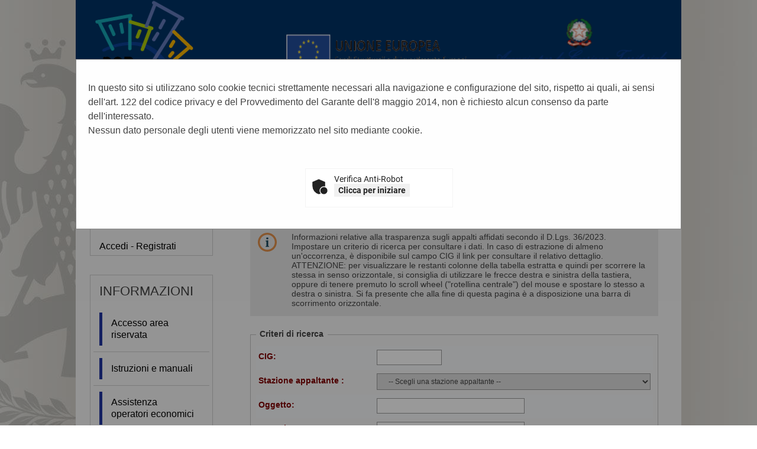

--- FILE ---
content_type: image/svg+xml
request_url: https://portaleappalti.comune.palermo.it/PortaleAppalti/resources/static/img/info.svg
body_size: 3259
content:
<?xml version="1.0" encoding="UTF-8" standalone="no"?>
<svg
 xmlns:dc="http://purl.org/dc/elements/1.1/"
 xmlns:cc="http://creativecommons.org/ns#"
 xmlns:rdf="http://www.w3.org/1999/02/22-rdf-syntax-ns#"
 xmlns:svg="http://www.w3.org/2000/svg"
 xmlns="http://www.w3.org/2000/svg"
 xmlns:sodipodi="http://sodipodi.sourceforge.net/DTD/sodipodi-0.dtd"
 xmlns:inkscape="http://www.inkscape.org/namespaces/inkscape"
 id="SvgjsSvg1062"
 width="32"
 height="32"
 version="1.1"
 sodipodi:docname="info_2.svg"
 inkscape:version="0.92.5 (2060ec1f9f, 2020-04-08)">
<metadata
 id="metadata12">
<rdf:RDF>
<cc:Work
 rdf:about="">
<dc:format>image/svg+xml</dc:format>
<dc:type
 rdf:resource="http://purl.org/dc/dcmitype/StillImage" />
<dc:title></dc:title>
</cc:Work>
</rdf:RDF>
</metadata>
<sodipodi:namedview
 pagecolor="#ffffff"
 bordercolor="#666666"
 borderopacity="1"
 objecttolerance="10"
 gridtolerance="10"
 guidetolerance="10"
 inkscape:pageopacity="0"
 inkscape:pageshadow="2"
 inkscape:window-width="1864"
 inkscape:window-height="1016"
 id="namedview10"
 showgrid="false"
 inkscape:zoom="18.541911"
 inkscape:cx="13.103328"
 inkscape:cy="11.842725"
 inkscape:window-x="56"
 inkscape:window-y="27"
 inkscape:window-maximized="1"
 inkscape:current-layer="SvgjsSvg1062"
 inkscape:document-rotation="0" />
<defs
 id="SvgjsDefs1063" />
<g
 id="SvgjsG1064"
 transform="matrix(0.71,0,0,0.71,41.852738,-214.33282)">
<svg
 width="288"
 height="288"
 viewBox="0 0 8.467 8.467"
 version="1.1"
 id="svg6">
<path
 d="m 1.9288571,295.06795 c 0.2047877,0.20531 0.3296711,0.48312 0.3307293,0.79216 -0.00106,0.30902 -0.1259424,0.58737 -0.3307293,0.7911 v 5.3e-4 c -0.2047877,0.20373 -0.4847172,0.32808 -0.7958674,0.32808 -0.31009189,0 -0.58896295,-0.12496 -0.7937507,-0.32861 -0.20425834,-0.20373 -0.32967097,-0.48154 -0.32967097,-0.7911 0,-0.30904 0.12541293,-0.58685 0.32967097,-0.79216 0.20478775,-0.20373 0.48365881,-0.32863 0.7937507,-0.32863 0.3111502,0 0.5905506,0.12592 0.7958674,0.32863 z m 0,0 z m -1.5896181,1.58379 v -5.1e-4 z m -0.32861267,-5.24933 v 1.61712 c 1.05515917,5.6e-4 2.05316827,0.41488 2.80088137,1.16259 0.7471839,0.74666 1.159405,1.74571 1.1609925,2.80511 h 5.293e-4 v 0.003 h 1.6229554 c -0.00106,-1.53989 -0.6265337,-2.93477 -1.6388304,-3.94759 -1.0117675,-1.0123 -2.406652,-1.63936 -3.94652817,-1.64042 z m 0.00211,-2.87868 v 1.61608 c 3.77349057,0.002 6.84001377,3.07393 6.84265947,6.8506 h 1.6208389 c -0.00106,-2.33363 -0.9498549,-4.44818 -2.4833811,-5.9833 -1.5329951,-1.53246 -3.6464883,-2.48232 -5.98011527,-2.48338"
 transform="translate(0,-288.533)"
 class="color00698c svgShape"
 id="path4"
 inkscape:connector-curvature="0"
 style="fill:#ffffff" />
</svg>
</g>
<path
 inkscape:connector-curvature="0"
 d="m 16.016949,-0.01694908 c -8.835855,0 -16.001642,7.16732098 -16.001642,16.00326708 0,8.835963 7.165787,15.996743 16.001642,15.996743 8.835854,0 15.998358,-7.16078 15.998358,-15.996743 0,-8.8359461 -7.162504,-16.00326708 -15.998358,-16.00326708 z m 0,30.00290808 c -7.71963,0 -14.002422,-6.280493 -14.002422,-13.999641 0,-7.7191476 6.282792,-13.9995611 14.002422,-13.9995611 7.717001,0 13.999134,6.2804135 13.999134,13.9995611 0,7.719148 -6.282133,13.999641 -13.999134,13.999641"
 style="display:inline;fill:#e3914b;fill-opacity:1;fill-rule:nonzero;stroke:none;stroke-width:0.65696943"
 id="path4998" />
<g
 aria-label="i"
 transform="translate(-113.27532,-240.91053)"
 style="font-style:normal;font-variant:normal;font-weight:bold;font-stretch:normal;font-size:21.33333397px;line-height:1.25;font-family:'PT Serif';-inkscape-font-specification:'PT Serif, Bold';font-variant-ligatures:normal;font-variant-caps:normal;font-variant-numeric:normal;font-feature-settings:normal;text-align:start;letter-spacing:0px;word-spacing:0px;writing-mode:lr-tb;text-anchor:start;display:inline;fill:#16475c;fill-opacity:1;stroke:none"
 id="flowRoot18">
<path
 id="path866"
 style=""
 d="m 132.26418,264.64095 h -5.888 v -0.832 q 0.32,-0.17066 0.66133,-0.27733 0.34133,-0.128 0.74667,-0.23467 v -7.808 l -1.408,-0.17066 v -0.832 q 0.32,-0.128 0.78933,-0.256 0.49067,-0.128 1.024,-0.21334 0.53333,-0.10666 1.04533,-0.17066 0.512,-0.0853 0.896,-0.128 h 0.72534 v 9.57866 q 0.42666,0.10667 0.768,0.23467 0.34133,0.10667 0.64,0.27733 z m -4.84267,-14.16533 q 0,-0.74667 0.512,-1.17333 0.512,-0.42667 1.32267,-0.42667 0.81066,0 1.32266,0.42667 0.512,0.42666 0.512,1.17333 0,0.72533 -0.512,1.152 -0.512,0.42667 -1.32266,0.42667 -0.81067,0 -1.32267,-0.42667 -0.512,-0.42667 -0.512,-1.152 z" />
</g>
<path
 inkscape:connector-curvature="0"
 d="m 16.016795,1.4830514 c -8.0074936,0 -14.5014881,6.4953846 -14.5014881,14.5029596 0,8.007592 6.4939945,14.497049 14.5014881,14.497049 8.007493,0 14.498512,-6.489457 14.498512,-14.497049 0,-8.007575 -6.491019,-14.5029596 -14.498512,-14.5029596 z m 0,27.1901346 c -6.9959147,0 -12.6896949,-5.691697 -12.6896949,-12.687175 0,-6.9954763 5.6937802,-12.6871011 12.6896949,-12.6871011 6.993532,0 12.686715,5.6916248 12.686715,12.6871011 0,6.995478 -5.693183,12.687175 -12.686715,12.687175"
 style="display:inline;fill:#e3914b;fill-opacity:1;fill-rule:nonzero;stroke:none;stroke-width:0.59537852"
 id="path4998-7" />
</svg>
